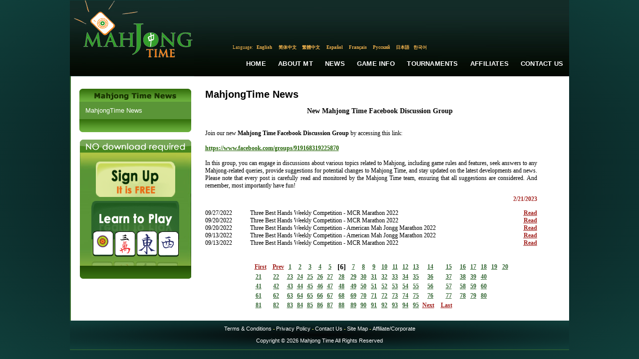

--- FILE ---
content_type: text/html; charset=utf-8
request_url: https://mahjongtime.com/mahjong-news.aspx?newsId=1100&PageNr=5&catId=1
body_size: 56642
content:

<!DOCTYPE html PUBLIC "-//W3C//DTD XHTML 1.0 Transitional//EN" "http://www.w3.org/TR/xhtml1/DTD/xhtml1-transitional.dtd">
<html xmlns="http://www.w3.org/1999/xhtml">

 <script type="text/javascript">
      if (top != self)
      {
       // Get HttpContext out of iFrame
       top.location.href = location.href;
      }
 </script>

<head id="Head1"><meta http-equiv="Content-Type" content="text/html; charset=utf-8" />
<script type="text/javascript" src="https://ajax.googleapis.com/ajax/libs/jquery/1.4/jquery.min.js"></script>
<link rel="icon" type="image/x-icon" href="http://mahjongtime.com/images/favicon.ico" /><link rel="shortcut icon" type="image/x-icon" href="http://mahjongtime.com/images/favicon.ico" /><link rel="shortcut icon" href="http://mahjongtime.com/images/favicon.ico" /><meta http-equiv="Content-Language" content="en" />
<meta name="Keywords" content="Mahjong game News, Winners News, Contest Announced, mahjong game news, mahjong news, mahjong scoring news, mahjong scoring game, scoring mahjong games news, play mahjong games, Chinese mahjong game news, Chinese official game news, Hong Kong Mahjong news, Chinese Mahjong Official game news, Riichi Competition game news, American Mahjong game news, Mahjong online news, online shanghai game news, mahjongtime.com" />
<meta name="Description" content="Mahjongtime News provides the mahjong game results during the tournament, mahjong  game result page by players, mahjong game results, mahjong news, mahjongtime.com" />
<title>Mahjong Time - News</title>

<style type="text/css">
    body {
        background: radial-gradient(ellipse at center, #050607 0%, #0b2b2a 60%, #103f3b 100%);
        background-attachment: fixed;
        min-height: 100vh;
    }
    .language_links {
        font-family: georgia;
        font-stretch: condensed;
        color: #f4b54f;
        font-size: 9px;
    }
    .language_links a {
        font-family: georgia;
        font-stretch: condensed;
        color: #f4b54f;
        font-size: 9px;
        text-decoration: none;
    }
    .language_links a:hover {
        font-family: georgia;
        font-stretch: condensed;
        color: #FFFFFF;
        font-size: 9px;
        text-decoration: none;
    }
    .main-nav-link {
        font-family: Verdana, Arial, sans-serif;
        font-size: 13px;
        font-weight: 600;
        color: #FFFFFF;
        text-decoration: none;
        padding: 10px 12px;
        display: inline-block;
        transition: all 0.2s ease;
        letter-spacing: 0.2px;
        text-transform: uppercase;
        position: relative;
        white-space: nowrap;
    }
    .main-nav-link:hover {
        color: #f4b54f;
        text-decoration: none;
    }
    .main-nav-link::after {
        content: '';
        position: absolute;
        bottom: 6px;
        left: 12px;
        right: 12px;
        height: 2px;
        background-color: #f4b54f;
        transform: scaleX(0);
        transition: transform 0.2s ease;
    }
    .main-nav-link:hover::after {
        transform: scaleX(1);
    }
</style>
<script type="text/javascript" src="/script/mahjong.main.js"></script><script type="text/javascript" src="/script/deprecated.javascript.js"></script><script type="text/javascript" src="/script/swfobject.js"></script><link href="App_Themes/Default/Accordion.css" type="text/css" rel="stylesheet" /><link href="App_Themes/Default/Styles.css" type="text/css" rel="stylesheet" /><link href="App_Themes/Default/Wait.css" type="text/css" rel="stylesheet" /><title>
	New Mahjong Time Facebook Discussion Group
</title></head>
<body>
<table width="1000" border="0" align="center" cellpadding="0" cellspacing="0">
  <tr>
    <td valign="top">
     <table width="100%" border="0" cellpadding="0" cellspacing="0" valign="top">
      <tr>
        <td>
        <table border="0" cellpadding="0" cellspacing="0" valign="top">
          <tr>
            <td width="249"><a href="./index.aspx" title="Mahjong Time"><img src="./images/lite/Logo.jpg" width="249" height="151" border="0" alt="Mahjong Time" title="Mahjong Time" /></a></td>
            <td width="751" background="./images/lite/bg_top.jpg" height="151" valign="top">
            <table cellpadding="0" cellspacing="0" width="100%" height="151">
                <tr><td height="88" width="351" align="right" valign="center">

                </td>
                <td width="400" valign="top">
                <table align="right" cellpadding="0" cellspacing="0"><tbody>
                </tbody>
           </table>
                </td></tr>
          <tr>
                <td colspan="2" height="15">
                <table border="0" align="center" cellpadding="0" cellspacing="0">
                  <tr>
                    <td align="center" valign="middle" class="language_links">Language:</td>
                    <td width="47" height="15" align="center" valign="middle" class="language_links"><a class="language_links" href="/mahjong-news.aspx?lang=eng&newsId=1100&PageNr=5&catId=1" title="English">English</a>&nbsp;</td>
                    <td width="47"  align="center" valign="middle" class="language_links "><a class="language_links" href="/mahjong-news.aspx?lang=chs&newsId=1100&PageNr=5&catId=1" title="Chinese Simplified">简体中文</a>&nbsp;</td>
                    <td width="47"  align="center" valign="middle" class="language_links "><a class="language_links" href="/mahjong-news.aspx?lang=cht&newsId=1100&PageNr=5&catId=1" title="Chinese Traditional">繁體中文</a>&nbsp;</td>
                    <td width="47"  align="center" valign="middle" class="language_links "><a class="language_links" href="/mahjong-news.aspx?lang=spn&newsId=1100&PageNr=5&catId=1" title="Spanish">Español</a>&nbsp;</td>
                    <td width="47"  align="center" valign="middle" class="language_links "><a class="language_links" href="/mahjong-news.aspx?lang=fr&newsId=1100&PageNr=5&catId=1" title="French">Français</a>&nbsp;</td>
                    <td width="47"  align="center" valign="middle" class="language_links "><a class="language_links" href="/mahjong-news.aspx?lang=ru&newsId=1100&PageNr=5&catId=1" title="Russian">Русский</a>&nbsp;</td>
                    <td width="35"  align="center" valign="middle" class="language_links "><a class="language_links" href="/mahjong-news.aspx?lang=jp&newsId=1100&PageNr=5&catId=1" title="Japanese">日本語</a></td>
                    <td width="35"  align="center" valign="middle" class="language_links " style="padding-top:1px;"><a class="language_links" href="/mahjong-news.aspx?lang=kr&newsId=1100&PageNr=5&catId=1" title="Korean">한국어</a></td>
                    <td width="205" align="center" valign="top" class="language_links">&nbsp;</td>
                  </tr>
                </table>
                </td>
          </tr>
                <tr>
                    <td colspan="2" valign="middle">
                       <table width="100%" border="0" cellspacing="0" cellpadding="0" height="50px" align="right">
                          <tr>
                            <td width="260px"></td>
                            <td align="center" valign="middle"><a href="index.aspx" title="Home" class="main-nav-link">Home</a></td>
                            <td align="center" valign="middle"><a href="mahjong-about-mahjong-time.html" title="About MT" class="main-nav-link">About MT</a></td>
                            <td align="center" valign="middle"><a href="mahjong-news.aspx?catId=1" title="News" class="main-nav-link">News</a></td>
                            <td align="center" valign="middle"><a href="mahjong-game-info.html" title="Game Info" class="main-nav-link">Game Info</a></td>
                            <td align="center" valign="middle"><a href="mahjong-official-tournaments.aspx?tab=0" title="Tournaments" class="main-nav-link">Tournaments</a></td>
                            <td align="center" valign="middle"><a href="mahjong-affiliate-corporate.aspx" title="Affiliates" class="main-nav-link">Affiliates</a></td>
                            <td align="center" valign="middle"><a href="mahjong-contact.aspx" title="Contact Us" class="main-nav-link">Contact Us</a></td>
                          </tr>
                        </table>
                    </td>
                </tr>
            </table>
            </td>
          </tr>
        </table>
        </td>
      </tr>
      <tr>
        <td valign="top"><table width="100%" border="0" cellspacing="0" cellpadding="0" background="./images/line_1.gif" style="background-position:left top; background-repeat:repeat-y" bgcolor="#FFFFFF">
          <tr>
            <td valign="top" style="padding-top:25px; padding-left:10px; padding-right:10px;">
            <form method="post" action="/mahjong-news.aspx?newsId=1100&amp;PageNr=5&amp;catId=1" id="frmMain">
<div class="aspNetHidden">
<input type="hidden" name="__VIEWSTATE" id="__VIEWSTATE" value="/[base64]/bmV3c0lkPTExMDAmUGFnZU5yPTAmY2F0SWQ9MS8vbWFoam9uZy1uZXdzLmFzcHg/[base64]/[base64]/[base64]/[base64]/[base64]/[base64]/[base64]/[base64]/[base64]/[base64]/[base64]/[base64]/[base64]/[base64]/[base64]/[base64]/[base64]/[base64]/[base64]/[base64]/[base64]/[base64]/[base64]/[base64]/[base64]/[base64]/[base64]/[base64]/[base64]/[base64]/[base64]/[base64]" />
</div>

<div class="aspNetHidden">

	<input type="hidden" name="__VIEWSTATEGENERATOR" id="__VIEWSTATEGENERATOR" value="0B52134A" />
</div>
            
<script type="text/javascript">
  SelectTop('news');
  
</script>

		<table width="100%" border="0" cellpadding="0" cellspacing="0" style="background-repeat: repeat-y;">
            <tr>
                
                    <td align="left" valign="top"  width="242" >
            
                        <!---таблица cлева-->
            
                        <table width="242"  border="0" align="left" cellpadding="0" cellspacing="0">
                      <tr>
                        <td><table width="100%" border="0" align="center" cellpadding="0" cellspacing="0">
                            <tr>
                              <td align="center" ><img src="images/Mahjong_Time_in_News.gif" /></td>
                            </tr>
                            
                        </table></td>
                      </tr>
                      <tr>
                        <td><table width="224" border="0" align="center" cellpadding="0" cellspacing="0" bgcolor="#5a9537">
                            

                            <tr>
                              <td align="center" valign="top"  style="padding-bottom:10px; padding-top:10px;" ><table width="200" border="0" align="center" cellpadding="0" cellspacing="0">
                                <tr>
                                  <td colspan="2" align="left" valign="top"><table border="0" align="left" cellpadding="0" cellspacing="0">
  
                                          <tr>
                                            <td align="left" valign="top" ><a href='mahjong-news.aspx?catId=1' class="side_nav" title="MahjongTime News">MahjongTime News</a></td>
                                          </tr>
                                        
                                  </table></td>
                                </tr>
                              </table></td>
                          </tr>
                            

                            

                        </table></td>
                      </tr>
                      <tr>
                        <td align="center"><img src="./images/game_info2.gif" /></td>
                      </tr>
                      <tr>
                        <td height="15" align="center"></td>
                      </tr>
                      <tr>
                        <td align="center">


<table border="0" align="center" cellpadding="0" cellspacing="0">
      <tr>
        <td align="center" valign="top"><table border="0" cellpadding="0" cellspacing="0" >
                          <tr>
                            <td align="left"><img src="images/no-dl-req_eng.gif" width="223" height="26" hspace="0" vspace="0" border="0" alt="No Download required" title="No Download required" /></td>
            </tr>
                          <tr>
                            <td align="center" background="./images/no-download-required.jpg" style="background-position:top center; background-repeat:no-repeat;"><table width="100%" border="0" cellspacing="0" cellpadding="0" class="linkimg">
<tr>
                                  <td height="18" align="center"></td>
                              </tr>
                                <tr>
                                  <td align="center"><a href='./mahjong-signup.aspx' title='Open Account'>
                                  <img src="images/open-account-mahjongtime.gif" width="159" height="71" hspace="0" vspace="0" border="0" alt="Open Account" title="Open Account" /></a></td>
                              </tr>
                                <tr>
                                  <td height="8"></td>
                                </tr>
                                <tr>
                                  <td height="130" align="center" valign="top" ><a href="https://lite.mahjongtime.com" title='Learn to play'>
                                  <img src="images/learn_to_play.jpg" width="177" height="112" hspace="0" vspace="0" border="0" alt="Learn to play" title="Learn to play" /></a></td>
                              </tr>
                                <tr>
                                  <td align="left" valign="top" ><img src="./images/no-dl-req2.gif" /></td>
                              </tr>
                              </table>
                            </td>
                          </tr>
                      </table></td>
      </tr>
    </table></td>
                      </tr>
                      
                    </table></td>
              
              <!-- END place for  the left placeholder -->      
                  <td align="center" valign="top" >
                  <table width="95%" border="0" align="center" cellpadding="0" cellspacing="0" id="Table1">
                    <tr>
                      <td><span id="cphMain_lbl_Error" style="color:Red;"></span></td>
                    </tr>
                    <tr>
                      <td><h1>
                          <span id="cphMain_lblCategory" class="home_head">MahjongTime News</span>
                      </h1></td>
                    </tr>
                    
                      <tr>
                        <td align="center"><span><br />
                              <span id="cphMain_lbl_Title" class="header_link">New Mahjong Time Facebook Discussion Group</span>
                        </span></td>
                      </tr>
                      <tr>
                        <td><br />
                        </td>
                      </tr>
                      <tr>
                        <td valign="top" align="left"><table cellspacing="0" cellpadding="0" width="95%" border="0">
                            <tr>
                              <td align="left"><div align="justify">
                                  <span id="cphMain_lbl_News" class="home_text"><br>Join our new <b>Mahjong Time Facebook Discussion Group</b> by accessing this link:<br><br> 
<a href="https://www.facebook.com/groups/919168319225870" >https://www.facebook.com/groups/919168319225870</a>
<br><br>In this group, you can engage in discussions about various topics related to Mahjong, including game rules and features, seek answers to any Mahjong-related queries, provide suggestions for potential changes to Mahjong Time, and stay updated on the latest developments and news. Please note that every post is carefully read and monitored by the Mahjong Time team, ensuring that all suggestions are considered. And remember, most importantly have fun! </span>
                              </div></td>
                            </tr>
                        </table></td>
                      </tr>
                      <tr>
                        <td valign="middle" align="right" height="40"><table cellspacing="0" cellpadding="0" width="95%" align="left" border="0">
            <tr>
                              <td align="right"><span id="cphMain_lblDate" class="read_mo">2/21/2023</span></td>
                            </tr>
                        </table></td>
                      </tr>
                      <tr>
                        <td valign="top" align="left"><table width="95%" border="0" cellpadding="0" cellspacing="0">
                            
                                <tr>
                                  <td width="90" align="left" valign="middle" class="home_text">09/27/2022</td>
                                  <td align="left" valign="middle" class="home_text_small"><table width="100%" border="0" cellspacing="0" cellpadding="0">
                                      <tr>
                                        <td align="left" valign="top" class="home_text"><span title="Three Best Hands Weekly Competition - MCR Marathon 2022">Three Best Hands Weekly Competition - MCR Marathon 2022</span></td>
                                      </tr>
                                  </table></td>
                                  <td width="33" align="right" valign="middle"><a href='mahjong-news.aspx?newsId=1076&amp;PageNr=5&amp;catId=1' class="read_mo" title="Three Best Hands Weekly Competition - MCR Marathon 2022"> <u>
                                    Read
                                  </u> </a> </td>
                                </tr>
                              
                                <tr>
                                  <td width="90" align="left" valign="middle" class="home_text">09/20/2022</td>
                                  <td align="left" valign="middle" class="home_text_small"><table width="100%" border="0" cellspacing="0" cellpadding="0">
                                      <tr>
                                        <td align="left" valign="top" class="home_text"><span title="Three Best Hands Weekly Competition - MCR Marathon 2022">Three Best Hands Weekly Competition - MCR Marathon 2022</span></td>
                                      </tr>
                                  </table></td>
                                  <td width="33" align="right" valign="middle"><a href='mahjong-news.aspx?newsId=1075&amp;PageNr=5&amp;catId=1' class="read_mo" title="Three Best Hands Weekly Competition - MCR Marathon 2022"> <u>
                                    Read
                                  </u> </a> </td>
                                </tr>
                              
                                <tr>
                                  <td width="90" align="left" valign="middle" class="home_text">09/20/2022</td>
                                  <td align="left" valign="middle" class="home_text_small"><table width="100%" border="0" cellspacing="0" cellpadding="0">
                                      <tr>
                                        <td align="left" valign="top" class="home_text"><span title="Three Best Hands Weekly Competition - American Mah Jongg Marathon 2022">Three Best Hands Weekly Competition - American Mah Jongg Marathon 2022</span></td>
                                      </tr>
                                  </table></td>
                                  <td width="33" align="right" valign="middle"><a href='mahjong-news.aspx?newsId=1074&amp;PageNr=5&amp;catId=1' class="read_mo" title="Three Best Hands Weekly Competition - American Mah Jongg Marathon 2022"> <u>
                                    Read
                                  </u> </a> </td>
                                </tr>
                              
                                <tr>
                                  <td width="90" align="left" valign="middle" class="home_text">09/13/2022</td>
                                  <td align="left" valign="middle" class="home_text_small"><table width="100%" border="0" cellspacing="0" cellpadding="0">
                                      <tr>
                                        <td align="left" valign="top" class="home_text"><span title="Three Best Hands Weekly Competition - American Mah Jongg Marathon 2022">Three Best Hands Weekly Competition - American Mah Jongg Marathon 2022</span></td>
                                      </tr>
                                  </table></td>
                                  <td width="33" align="right" valign="middle"><a href='mahjong-news.aspx?newsId=1073&amp;PageNr=5&amp;catId=1' class="read_mo" title="Three Best Hands Weekly Competition - American Mah Jongg Marathon 2022"> <u>
                                    Read
                                  </u> </a> </td>
                                </tr>
                              
                                <tr>
                                  <td width="90" align="left" valign="middle" class="home_text">09/13/2022</td>
                                  <td align="left" valign="middle" class="home_text_small"><table width="100%" border="0" cellspacing="0" cellpadding="0">
                                      <tr>
                                        <td align="left" valign="top" class="home_text"><span title="Three Best Hands Weekly Competition - MCR Marathon 2022">Three Best Hands Weekly Competition - MCR Marathon 2022</span></td>
                                      </tr>
                                  </table></td>
                                  <td width="33" align="right" valign="middle"><a href='mahjong-news.aspx?newsId=1072&amp;PageNr=5&amp;catId=1' class="read_mo" title="Three Best Hands Weekly Competition - MCR Marathon 2022"> <u>
                                    Read
                                  </u> </a> </td>
                                </tr>
                              
                        </table></td>
                      </tr>
                      <tr>
                        <td valign="top" align="center" class="link"><br />
                            <br />
                            

<table width="75%" align="center">
	<tr>
		
			<td align="right"><a href='/mahjong-news.aspx?newsId=1100&PageNr=0&catId=1' class="read_mo" title="First Page"><u>First</u></a>
			</td>
			<td align="right"><a href="/mahjong-news.aspx?newsId=1100&PageNr=4&catId=1" class="read_mo" title="Prev Page"><u>Prev</u></a>
			</td>
		
		
		
				
		<td align="center"><b> 
			<a href="/mahjong-news.aspx?newsId=1100&PageNr=0&catId=1" class="IsCurrentPageFalse" title="Page 1" >1</a></b>
		</td>
		
				
		<td align="center"><b> 
			<a href="/mahjong-news.aspx?newsId=1100&PageNr=1&catId=1" class="IsCurrentPageFalse" title="Page 2" >2</a></b>
		</td>
		
				
		<td align="center"><b> 
			<a href="/mahjong-news.aspx?newsId=1100&PageNr=2&catId=1" class="IsCurrentPageFalse" title="Page 3" >3</a></b>
		</td>
		
				
		<td align="center"><b> 
			<a href="/mahjong-news.aspx?newsId=1100&PageNr=3&catId=1" class="IsCurrentPageFalse" title="Page 4" >4</a></b>
		</td>
		
				
		<td align="center"><b> 
			<a href="/mahjong-news.aspx?newsId=1100&PageNr=4&catId=1" class="IsCurrentPageFalse" title="Page 5" >5</a></b>
		</td>
		
				
		<td align="center"><b> 
			<a href="/mahjong-news.aspx?newsId=1100&PageNr=5&catId=1" class="IsCurrentPageTrue" title="Page 6" >6</a></b>
		</td>
		
				
		<td align="center"><b> 
			<a href="/mahjong-news.aspx?newsId=1100&PageNr=6&catId=1" class="IsCurrentPageFalse" title="Page 7" >7</a></b>
		</td>
		
				
		<td align="center"><b> 
			<a href="/mahjong-news.aspx?newsId=1100&PageNr=7&catId=1" class="IsCurrentPageFalse" title="Page 8" >8</a></b>
		</td>
		
				
		<td align="center"><b> 
			<a href="/mahjong-news.aspx?newsId=1100&PageNr=8&catId=1" class="IsCurrentPageFalse" title="Page 9" >9</a></b>
		</td>
		
				
		<td align="center"><b> 
			<a href="/mahjong-news.aspx?newsId=1100&PageNr=9&catId=1" class="IsCurrentPageFalse" title="Page 10" >10</a></b>
		</td>
		
				
		<td align="center"><b> 
			<a href="/mahjong-news.aspx?newsId=1100&PageNr=10&catId=1" class="IsCurrentPageFalse" title="Page 11" >11</a></b>
		</td>
		
				
		<td align="center"><b> 
			<a href="/mahjong-news.aspx?newsId=1100&PageNr=11&catId=1" class="IsCurrentPageFalse" title="Page 12" >12</a></b>
		</td>
		
				
		<td align="center"><b> 
			<a href="/mahjong-news.aspx?newsId=1100&PageNr=12&catId=1" class="IsCurrentPageFalse" title="Page 13" >13</a></b>
		</td>
		
				
		<td align="center"><b> 
			<a href="/mahjong-news.aspx?newsId=1100&PageNr=13&catId=1" class="IsCurrentPageFalse" title="Page 14" >14</a></b>
		</td>
		
				
		<td align="center"><b> 
			<a href="/mahjong-news.aspx?newsId=1100&PageNr=14&catId=1" class="IsCurrentPageFalse" title="Page 15" >15</a></b>
		</td>
		
				
		<td align="center"><b> 
			<a href="/mahjong-news.aspx?newsId=1100&PageNr=15&catId=1" class="IsCurrentPageFalse" title="Page 16" >16</a></b>
		</td>
		
				
		<td align="center"><b> 
			<a href="/mahjong-news.aspx?newsId=1100&PageNr=16&catId=1" class="IsCurrentPageFalse" title="Page 17" >17</a></b>
		</td>
		
				
		<td align="center"><b> 
			<a href="/mahjong-news.aspx?newsId=1100&PageNr=17&catId=1" class="IsCurrentPageFalse" title="Page 18" >18</a></b>
		</td>
		
				
		<td align="center"><b> 
			<a href="/mahjong-news.aspx?newsId=1100&PageNr=18&catId=1" class="IsCurrentPageFalse" title="Page 19" >19</a></b>
		</td>
		
				
		<td align="center"><b> 
			<a href="/mahjong-news.aspx?newsId=1100&PageNr=19&catId=1" class="IsCurrentPageFalse" title="Page 20" >20</a></b>
		</td>
		
				
	</tr>
	<tr>
		
		<td align="center"><b> 
			<a href="/mahjong-news.aspx?newsId=1100&PageNr=20&catId=1" class="IsCurrentPageFalse" title="Page 21" >21</a></b>
		</td>
		
				
		<td align="center"><b> 
			<a href="/mahjong-news.aspx?newsId=1100&PageNr=21&catId=1" class="IsCurrentPageFalse" title="Page 22" >22</a></b>
		</td>
		
				
		<td align="center"><b> 
			<a href="/mahjong-news.aspx?newsId=1100&PageNr=22&catId=1" class="IsCurrentPageFalse" title="Page 23" >23</a></b>
		</td>
		
				
		<td align="center"><b> 
			<a href="/mahjong-news.aspx?newsId=1100&PageNr=23&catId=1" class="IsCurrentPageFalse" title="Page 24" >24</a></b>
		</td>
		
				
		<td align="center"><b> 
			<a href="/mahjong-news.aspx?newsId=1100&PageNr=24&catId=1" class="IsCurrentPageFalse" title="Page 25" >25</a></b>
		</td>
		
				
		<td align="center"><b> 
			<a href="/mahjong-news.aspx?newsId=1100&PageNr=25&catId=1" class="IsCurrentPageFalse" title="Page 26" >26</a></b>
		</td>
		
				
		<td align="center"><b> 
			<a href="/mahjong-news.aspx?newsId=1100&PageNr=26&catId=1" class="IsCurrentPageFalse" title="Page 27" >27</a></b>
		</td>
		
				
		<td align="center"><b> 
			<a href="/mahjong-news.aspx?newsId=1100&PageNr=27&catId=1" class="IsCurrentPageFalse" title="Page 28" >28</a></b>
		</td>
		
				
		<td align="center"><b> 
			<a href="/mahjong-news.aspx?newsId=1100&PageNr=28&catId=1" class="IsCurrentPageFalse" title="Page 29" >29</a></b>
		</td>
		
				
		<td align="center"><b> 
			<a href="/mahjong-news.aspx?newsId=1100&PageNr=29&catId=1" class="IsCurrentPageFalse" title="Page 30" >30</a></b>
		</td>
		
				
		<td align="center"><b> 
			<a href="/mahjong-news.aspx?newsId=1100&PageNr=30&catId=1" class="IsCurrentPageFalse" title="Page 31" >31</a></b>
		</td>
		
				
		<td align="center"><b> 
			<a href="/mahjong-news.aspx?newsId=1100&PageNr=31&catId=1" class="IsCurrentPageFalse" title="Page 32" >32</a></b>
		</td>
		
				
		<td align="center"><b> 
			<a href="/mahjong-news.aspx?newsId=1100&PageNr=32&catId=1" class="IsCurrentPageFalse" title="Page 33" >33</a></b>
		</td>
		
				
		<td align="center"><b> 
			<a href="/mahjong-news.aspx?newsId=1100&PageNr=33&catId=1" class="IsCurrentPageFalse" title="Page 34" >34</a></b>
		</td>
		
				
		<td align="center"><b> 
			<a href="/mahjong-news.aspx?newsId=1100&PageNr=34&catId=1" class="IsCurrentPageFalse" title="Page 35" >35</a></b>
		</td>
		
				
		<td align="center"><b> 
			<a href="/mahjong-news.aspx?newsId=1100&PageNr=35&catId=1" class="IsCurrentPageFalse" title="Page 36" >36</a></b>
		</td>
		
				
		<td align="center"><b> 
			<a href="/mahjong-news.aspx?newsId=1100&PageNr=36&catId=1" class="IsCurrentPageFalse" title="Page 37" >37</a></b>
		</td>
		
				
		<td align="center"><b> 
			<a href="/mahjong-news.aspx?newsId=1100&PageNr=37&catId=1" class="IsCurrentPageFalse" title="Page 38" >38</a></b>
		</td>
		
				
		<td align="center"><b> 
			<a href="/mahjong-news.aspx?newsId=1100&PageNr=38&catId=1" class="IsCurrentPageFalse" title="Page 39" >39</a></b>
		</td>
		
				
		<td align="center"><b> 
			<a href="/mahjong-news.aspx?newsId=1100&PageNr=39&catId=1" class="IsCurrentPageFalse" title="Page 40" >40</a></b>
		</td>
		
				
	</tr>
	<tr>
		
		<td align="center"><b> 
			<a href="/mahjong-news.aspx?newsId=1100&PageNr=40&catId=1" class="IsCurrentPageFalse" title="Page 41" >41</a></b>
		</td>
		
				
		<td align="center"><b> 
			<a href="/mahjong-news.aspx?newsId=1100&PageNr=41&catId=1" class="IsCurrentPageFalse" title="Page 42" >42</a></b>
		</td>
		
				
		<td align="center"><b> 
			<a href="/mahjong-news.aspx?newsId=1100&PageNr=42&catId=1" class="IsCurrentPageFalse" title="Page 43" >43</a></b>
		</td>
		
				
		<td align="center"><b> 
			<a href="/mahjong-news.aspx?newsId=1100&PageNr=43&catId=1" class="IsCurrentPageFalse" title="Page 44" >44</a></b>
		</td>
		
				
		<td align="center"><b> 
			<a href="/mahjong-news.aspx?newsId=1100&PageNr=44&catId=1" class="IsCurrentPageFalse" title="Page 45" >45</a></b>
		</td>
		
				
		<td align="center"><b> 
			<a href="/mahjong-news.aspx?newsId=1100&PageNr=45&catId=1" class="IsCurrentPageFalse" title="Page 46" >46</a></b>
		</td>
		
				
		<td align="center"><b> 
			<a href="/mahjong-news.aspx?newsId=1100&PageNr=46&catId=1" class="IsCurrentPageFalse" title="Page 47" >47</a></b>
		</td>
		
				
		<td align="center"><b> 
			<a href="/mahjong-news.aspx?newsId=1100&PageNr=47&catId=1" class="IsCurrentPageFalse" title="Page 48" >48</a></b>
		</td>
		
				
		<td align="center"><b> 
			<a href="/mahjong-news.aspx?newsId=1100&PageNr=48&catId=1" class="IsCurrentPageFalse" title="Page 49" >49</a></b>
		</td>
		
				
		<td align="center"><b> 
			<a href="/mahjong-news.aspx?newsId=1100&PageNr=49&catId=1" class="IsCurrentPageFalse" title="Page 50" >50</a></b>
		</td>
		
				
		<td align="center"><b> 
			<a href="/mahjong-news.aspx?newsId=1100&PageNr=50&catId=1" class="IsCurrentPageFalse" title="Page 51" >51</a></b>
		</td>
		
				
		<td align="center"><b> 
			<a href="/mahjong-news.aspx?newsId=1100&PageNr=51&catId=1" class="IsCurrentPageFalse" title="Page 52" >52</a></b>
		</td>
		
				
		<td align="center"><b> 
			<a href="/mahjong-news.aspx?newsId=1100&PageNr=52&catId=1" class="IsCurrentPageFalse" title="Page 53" >53</a></b>
		</td>
		
				
		<td align="center"><b> 
			<a href="/mahjong-news.aspx?newsId=1100&PageNr=53&catId=1" class="IsCurrentPageFalse" title="Page 54" >54</a></b>
		</td>
		
				
		<td align="center"><b> 
			<a href="/mahjong-news.aspx?newsId=1100&PageNr=54&catId=1" class="IsCurrentPageFalse" title="Page 55" >55</a></b>
		</td>
		
				
		<td align="center"><b> 
			<a href="/mahjong-news.aspx?newsId=1100&PageNr=55&catId=1" class="IsCurrentPageFalse" title="Page 56" >56</a></b>
		</td>
		
				
		<td align="center"><b> 
			<a href="/mahjong-news.aspx?newsId=1100&PageNr=56&catId=1" class="IsCurrentPageFalse" title="Page 57" >57</a></b>
		</td>
		
				
		<td align="center"><b> 
			<a href="/mahjong-news.aspx?newsId=1100&PageNr=57&catId=1" class="IsCurrentPageFalse" title="Page 58" >58</a></b>
		</td>
		
				
		<td align="center"><b> 
			<a href="/mahjong-news.aspx?newsId=1100&PageNr=58&catId=1" class="IsCurrentPageFalse" title="Page 59" >59</a></b>
		</td>
		
				
		<td align="center"><b> 
			<a href="/mahjong-news.aspx?newsId=1100&PageNr=59&catId=1" class="IsCurrentPageFalse" title="Page 60" >60</a></b>
		</td>
		
				
	</tr>
	<tr>
		
		<td align="center"><b> 
			<a href="/mahjong-news.aspx?newsId=1100&PageNr=60&catId=1" class="IsCurrentPageFalse" title="Page 61" >61</a></b>
		</td>
		
				
		<td align="center"><b> 
			<a href="/mahjong-news.aspx?newsId=1100&PageNr=61&catId=1" class="IsCurrentPageFalse" title="Page 62" >62</a></b>
		</td>
		
				
		<td align="center"><b> 
			<a href="/mahjong-news.aspx?newsId=1100&PageNr=62&catId=1" class="IsCurrentPageFalse" title="Page 63" >63</a></b>
		</td>
		
				
		<td align="center"><b> 
			<a href="/mahjong-news.aspx?newsId=1100&PageNr=63&catId=1" class="IsCurrentPageFalse" title="Page 64" >64</a></b>
		</td>
		
				
		<td align="center"><b> 
			<a href="/mahjong-news.aspx?newsId=1100&PageNr=64&catId=1" class="IsCurrentPageFalse" title="Page 65" >65</a></b>
		</td>
		
				
		<td align="center"><b> 
			<a href="/mahjong-news.aspx?newsId=1100&PageNr=65&catId=1" class="IsCurrentPageFalse" title="Page 66" >66</a></b>
		</td>
		
				
		<td align="center"><b> 
			<a href="/mahjong-news.aspx?newsId=1100&PageNr=66&catId=1" class="IsCurrentPageFalse" title="Page 67" >67</a></b>
		</td>
		
				
		<td align="center"><b> 
			<a href="/mahjong-news.aspx?newsId=1100&PageNr=67&catId=1" class="IsCurrentPageFalse" title="Page 68" >68</a></b>
		</td>
		
				
		<td align="center"><b> 
			<a href="/mahjong-news.aspx?newsId=1100&PageNr=68&catId=1" class="IsCurrentPageFalse" title="Page 69" >69</a></b>
		</td>
		
				
		<td align="center"><b> 
			<a href="/mahjong-news.aspx?newsId=1100&PageNr=69&catId=1" class="IsCurrentPageFalse" title="Page 70" >70</a></b>
		</td>
		
				
		<td align="center"><b> 
			<a href="/mahjong-news.aspx?newsId=1100&PageNr=70&catId=1" class="IsCurrentPageFalse" title="Page 71" >71</a></b>
		</td>
		
				
		<td align="center"><b> 
			<a href="/mahjong-news.aspx?newsId=1100&PageNr=71&catId=1" class="IsCurrentPageFalse" title="Page 72" >72</a></b>
		</td>
		
				
		<td align="center"><b> 
			<a href="/mahjong-news.aspx?newsId=1100&PageNr=72&catId=1" class="IsCurrentPageFalse" title="Page 73" >73</a></b>
		</td>
		
				
		<td align="center"><b> 
			<a href="/mahjong-news.aspx?newsId=1100&PageNr=73&catId=1" class="IsCurrentPageFalse" title="Page 74" >74</a></b>
		</td>
		
				
		<td align="center"><b> 
			<a href="/mahjong-news.aspx?newsId=1100&PageNr=74&catId=1" class="IsCurrentPageFalse" title="Page 75" >75</a></b>
		</td>
		
				
		<td align="center"><b> 
			<a href="/mahjong-news.aspx?newsId=1100&PageNr=75&catId=1" class="IsCurrentPageFalse" title="Page 76" >76</a></b>
		</td>
		
				
		<td align="center"><b> 
			<a href="/mahjong-news.aspx?newsId=1100&PageNr=76&catId=1" class="IsCurrentPageFalse" title="Page 77" >77</a></b>
		</td>
		
				
		<td align="center"><b> 
			<a href="/mahjong-news.aspx?newsId=1100&PageNr=77&catId=1" class="IsCurrentPageFalse" title="Page 78" >78</a></b>
		</td>
		
				
		<td align="center"><b> 
			<a href="/mahjong-news.aspx?newsId=1100&PageNr=78&catId=1" class="IsCurrentPageFalse" title="Page 79" >79</a></b>
		</td>
		
				
		<td align="center"><b> 
			<a href="/mahjong-news.aspx?newsId=1100&PageNr=79&catId=1" class="IsCurrentPageFalse" title="Page 80" >80</a></b>
		</td>
		
				
	</tr>
	<tr>
		
		<td align="center"><b> 
			<a href="/mahjong-news.aspx?newsId=1100&PageNr=80&catId=1" class="IsCurrentPageFalse" title="Page 81" >81</a></b>
		</td>
		
				
		<td align="center"><b> 
			<a href="/mahjong-news.aspx?newsId=1100&PageNr=81&catId=1" class="IsCurrentPageFalse" title="Page 82" >82</a></b>
		</td>
		
				
		<td align="center"><b> 
			<a href="/mahjong-news.aspx?newsId=1100&PageNr=82&catId=1" class="IsCurrentPageFalse" title="Page 83" >83</a></b>
		</td>
		
				
		<td align="center"><b> 
			<a href="/mahjong-news.aspx?newsId=1100&PageNr=83&catId=1" class="IsCurrentPageFalse" title="Page 84" >84</a></b>
		</td>
		
				
		<td align="center"><b> 
			<a href="/mahjong-news.aspx?newsId=1100&PageNr=84&catId=1" class="IsCurrentPageFalse" title="Page 85" >85</a></b>
		</td>
		
				
		<td align="center"><b> 
			<a href="/mahjong-news.aspx?newsId=1100&PageNr=85&catId=1" class="IsCurrentPageFalse" title="Page 86" >86</a></b>
		</td>
		
				
		<td align="center"><b> 
			<a href="/mahjong-news.aspx?newsId=1100&PageNr=86&catId=1" class="IsCurrentPageFalse" title="Page 87" >87</a></b>
		</td>
		
				
		<td align="center"><b> 
			<a href="/mahjong-news.aspx?newsId=1100&PageNr=87&catId=1" class="IsCurrentPageFalse" title="Page 88" >88</a></b>
		</td>
		
				
		<td align="center"><b> 
			<a href="/mahjong-news.aspx?newsId=1100&PageNr=88&catId=1" class="IsCurrentPageFalse" title="Page 89" >89</a></b>
		</td>
		
				
		<td align="center"><b> 
			<a href="/mahjong-news.aspx?newsId=1100&PageNr=89&catId=1" class="IsCurrentPageFalse" title="Page 90" >90</a></b>
		</td>
		
				
		<td align="center"><b> 
			<a href="/mahjong-news.aspx?newsId=1100&PageNr=90&catId=1" class="IsCurrentPageFalse" title="Page 91" >91</a></b>
		</td>
		
				
		<td align="center"><b> 
			<a href="/mahjong-news.aspx?newsId=1100&PageNr=91&catId=1" class="IsCurrentPageFalse" title="Page 92" >92</a></b>
		</td>
		
				
		<td align="center"><b> 
			<a href="/mahjong-news.aspx?newsId=1100&PageNr=92&catId=1" class="IsCurrentPageFalse" title="Page 93" >93</a></b>
		</td>
		
				
		<td align="center"><b> 
			<a href="/mahjong-news.aspx?newsId=1100&PageNr=93&catId=1" class="IsCurrentPageFalse" title="Page 94" >94</a></b>
		</td>
		
				
		<td align="center"><b> 
			<a href="/mahjong-news.aspx?newsId=1100&PageNr=94&catId=1" class="IsCurrentPageFalse" title="Page 95" >95</a></b>
		</td>
		
		
			<td align="left"><a href="/mahjong-news.aspx?newsId=1100&PageNr=6&catId=1" class="read_mo" title="Next Page"><u>Next</u></a></td>
			<td align="left"><a href="/mahjong-news.aspx?newsId=1100&PageNr=94&catId=1" class="read_mo" title="Last Page"><u>Last</u></a>			</td>
		
		
	</tr>
</table>
</td>
                      </tr>
                    
                  </table>
                    <!--$EndFormBefore-->                    <!--$FormAfter-->			  </td>
          </tr>
        </table>

            </form>
           </td>
            </tr>
          <tr>
            <td height="20">&nbsp;</td>
          </tr>
          <tr>
            <td style="background: radial-gradient(ellipse at center, #050607 0%, #0b2b2a 60%, #103f3b 100%); background-repeat:repeat-y;">
            <table width="90%" border="0" align="center" cellpadding="0" cellspacing="0"  style="padding-top:10px;">
                    <tr>
                      <td class="bottom_text" align="center" valign="top">
                        
<a href="./mahjong-terms-conditions.html"  title="Terms &amp; Conditions">Terms &amp; Conditions</a> 
<span class="separator"> - </span> 
<a href="./mahjong-privacy-policy.html"  title="Privacy Policy">Privacy Policy</a> 
<span class="separator"> - </span> 
<a href="./mahjong-contact.aspx"   title="Contact Us">Contact Us</a> 
<span class="separator"> - </span> 
<a href="./mahjong-site-map.aspx"  title="Site Map">Site Map</a>
<span class="separator"> - </span> 
<a href="./mahjong-affiliate-corporate.aspx"  title="Affiliate/Corporate">Affiliate/Corporate</a>
                      </td>
                    </tr>
                    <tr>
                      <td align="center" class="bottom_text"><br />
                        Copyright © 2026 Mahjong Time All Rights Reserved<br /><br /></td>
                    </tr>
                </table></td>
            </tr>
          <tr>
            <td height="1" background="./images/line_1.gif" style="background-position:left top; background-repeat:repeat-x"></td>
          </tr>
        </table></td>
      </tr>
      
      </table></td>
  </tr>
</table>
    <script type="text/javascript">
        var _width = 800;
        var _height = 480;
        var _left = (screen.width / 2) - (_width / 2);
        var _top = 100;

        function fbAuth() {
            window.open("quicklogin/Auth.aspx?prov=facebook&promo=" + getQueryStringParam("promo"), "login", "width=780,height=410,toolbar=0,scrollbars=0,status=0,resizable=0,location=0,menuBar=0,top=" + _top + ",left=" + _left);
            return false;
        }

        function gogAuth() {
            window.open("quicklogin/Auth.aspx?prov=google&promo=" + getQueryStringParam("promo"), "login", "location=no,width=" + _width + ",height=" + _height + ",top=" + _top + ",left=" + _left);
            return false;
        }

        function yahAuth() {
            window.open("quicklogin/Auth.aspx?prov=yahoo&promo=" + getQueryStringParam("promo"), "login", "location=no,width=" + _width + ",height=" + _height + ",top=" + _top + ",left=" + _left);
            return false;
        }
    </script> 
<script src="https://www.google-analytics.com/urchin.js" type="text/javascript">
</script>
<script type="text/javascript">
_uacct = "UA-1629478-1";
urchinTracker();
</script>
<!-- Start of mahjongtime Zendesk Widget script -->
<script type="text/javascript">/*<![CDATA[*/window.zEmbed||function(e,t){var n,o,d,i,s,a=[],r=document.createElement("iframe");window.zEmbed=function(){a.push(arguments)},window.zE=window.zE||window.zEmbed,r.src="javascript:false",r.title="",r.role="presentation",(r.frameElement||r).style.cssText="display: none",d=document.getElementsByTagName("script"),d=d[d.length-1],d.parentNode.insertBefore(r,d),i=r.contentWindow,s=i.document;try{o=s}catch(c){n=document.domain,r.src='javascript:var d=document.open();d.domain="'+n+'";void(0);',o=s}o.open()._l=function(){var o=this.createElement("script");n&&(this.domain=n),o.id="js-iframe-async",o.src=e,this.t=+new Date,this.zendeskHost=t,this.zEQueue=a,this.body.appendChild(o)},o.write('<body onload="document._l();">'),o.close()}("//assets.zendesk.com/embeddable_framework/main.js","mahjongtime.zendesk.com");/*]]>*/</script>
<!-- End of mahjongtime Zendesk Widget script -->
<script type="text/javascript">
    var helpCenterExists = setInterval(function () {
        if ($('#launcher').length) {
            jQuery("#launcher")
                .attr('style', 'border: none; z-index: 999998; transform: translateZ(0px); width: 119px; height: 48px; position: fixed; bottom: 10px; right: 10px; visibility: visible; background: transparent;');
            jQuery("iframe#launcher")
                .contents()
                .find('.Button.Button--launcher.Button--cta')
                .attr('style', 'border: 2px solid white;');
            clearInterval(helpCenterExists);
        }
    }, 100);
</script>
</body>
</html>
